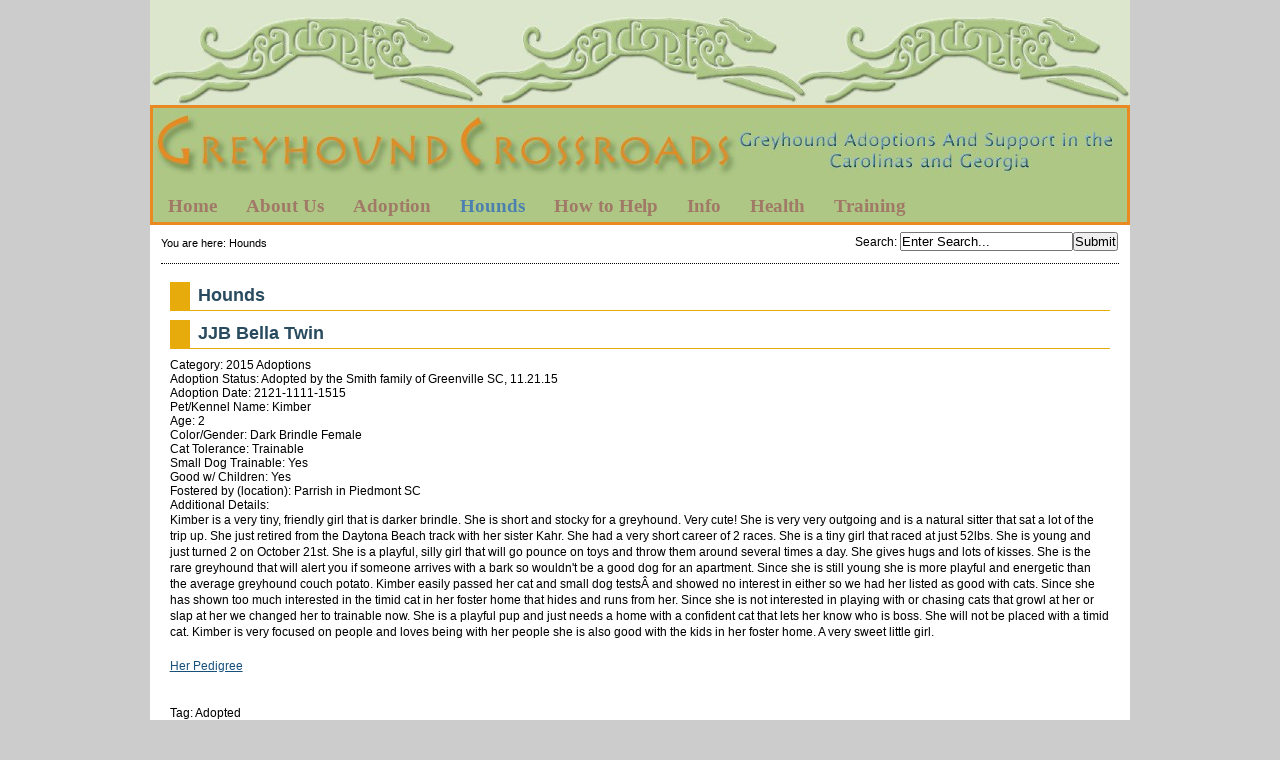

--- FILE ---
content_type: text/html; charset=utf-8
request_url: https://greyhoundcrossroads.com/index.php?mact=LISEgreyhound,cntnt01,detail,0&cntnt01item=jjb-bella-twin&cntnt01template_summary=Sitemap%20LISEgreyhound&cntnt01returnid=61
body_size: 4425
content:
<!DOCTYPE html PUBLIC "-//W3C//DTD XHTML 1.0 Transitional//EN"
"http://www.w3.org/TR/xhtml1/DTD/xhtml1-transitional.dtd">

<html xmlns="http://www.w3.org/1999/xhtml" xml:lang="en" lang="en">
<head>
<link rel="canonical" href="https://greyhoundcrossroads.com/index.php?page=hounds" />
<title>Greyhound Crossroads - Hounds</title>



<base href="https://greyhoundcrossroads.com/" />
<meta name="Generator" content="CMS Made Simple - Copyright (C) 2004-9 Ted Kulp. All rights reserved." />
<meta http-equiv="Content-Type" content="text/html; charset=utf-8" />
<link rel="shortcut icon" href="https://greyhoundcrossroads.com/uploads/images/Thumbmiles.png" type="image/x-icon" sizes="64x64"/>



<link rel="stylesheet" type="text/css" href="https://greyhoundcrossroads.com/tmp/cache/stylesheet_combined_caa72aa0c04cbd88eada6bfc93daecf5.css" media="screen" />
<link rel="stylesheet" type="text/css" href="https://greyhoundcrossroads.com/tmp/cache/stylesheet_combined_0fa21ce9e2ee4c1335eade6afcb7cf92.css" />
<link rel="stylesheet" type="text/css" href="https://greyhoundcrossroads.com/tmp/cache/stylesheet_combined_f08069243d1a8aa97ea4371148acf9e8.css" media="print" />


<!--[if lte IE 7]>
<style>
	ul#simplesliderContent {
		margin-left: -200px !important;
		/*border: 1px solid black;*/
	}
	/*li.simplesliderImage {
		border: 1px solid red;
	}
	li.simplesliderImage img {
		border: 1px solid blue;
	}*/
</style>
<![endif]-->


<link rel="start" title="Greyhound Crossroads 2015 Greyhound Adoption Group of the Year in GA, SC and NC" href="https://greyhoundcrossroads.com/" />
<link rel="prev" title="Adoption Application" href="https://greyhoundcrossroads.com/index.php?page=3-5-adoption-application" />
<link rel="next" title="Greyhound Crossroads Greyhounds Available for adoption" href="https://greyhoundcrossroads.com/index.php?page=available-hounds" />



<script type="text/JavaScript">
<!--
//pass min and max -measured against window width
function P7_MinMaxW(a,b){
	var nw="auto",w=document.documentElement.clientWidth;
	if(w>=b){nw=b+"px";}if(w<=a){nw=a+"px";}return nw;
}
//-->

</script>
<style type="text/css">

</style>
<!--[if lte IE 6]>
<style type="text/css">
/*#pagewrapper {width:expression(P7_MinMaxW(720,950));}*/
#container {height: 1%;}
</style>
<![endif]-->



<!--[if IE]>
<script type="text/javascript" src="/modules/MenuManager/CSSMenu.js"></script>
<![endif]-->

<script type="text/javascript" src="https://greyhoundcrossroads.com/uploads/js/jquery.js"></script>
<script type="text/javascript" src="https://greyhoundcrossroads.com/uploads/js/s3Slider.js"></script>
<script type="text/javascript">
  $(document).ready(function() {
    if($('#simpleslider').length) {
	   $('#simpleslider').s3Slider({
	      timeOut: 4000	   });
    }
  });
</script>

</head><body>
 <div  id="pagewrapper">


    
    <ul class="accessibility">
      <li><a href="https://greyhoundcrossroads.com/index.php?page=hounds#menu_vert" title="Skip to navigation" accesskey="n">Skip to navigation</a></li>
      <li><a href="https://greyhoundcrossroads.com/index.php?page=hounds#main" title="Skip to content" accesskey="s">Skip to content</a></li>
    </ul>
    


    <hr class="accessibility" />
    


   <div id="top"></div>
   <div id="headerwrapper">
   
   <div id="header">
           <h1><a href="https://greyhoundcrossroads.com/" title="Greyhound Crossroads 2015 Greyhound Adoption Group of the Year in GA, SC and NC" >Greyhound Crossroads</a></h1>
   <hr class="accessibility" />
   </div>
<script type="text/javascript" src="//platform-api.sharethis.com/js/sharethis.js#property=58b70d1caf5d090011f6ac25&product=sticky-share-buttons"></script>
   


      
      <div id="menu_vert">
         <h2 class="accessibility">Navigation</h2>
         


<div id="menuwrapper">
<ul id="primary-nav">

  <li>
  <a 

 href="https://greyhoundcrossroads.com/"><span>Home</span></a>
</li>

  <li class="menuparent"><a class="menuparent" 

 href="https://greyhoundcrossroads.com/index.php?page=about-us"><span>About Us</span></a>
<ul class="unli">

  <li>
  <a 

 href="https://greyhoundcrossroads.com/index.php?page=history"><span>History</span></a>
</li>

  <li>
  <a 

 href="https://greyhoundcrossroads.com/index.php?page=mission"><span>Mission</span></a>
</li>

  <li>
  <a 

 href="https://greyhoundcrossroads.com/index.php?page=gc-in-the-news"><span>GC in the News</span></a>
</li>

  <li>
  <a 

 href="https://greyhoundcrossroads.com/index.php?page=director-s-page"><span>Director&#39;s Page</span></a>
</li>

  <li>
  <a 

 href="https://greyhoundcrossroads.com/index.php?page=area-representatives"><span>Area Representatives</span></a>
</li>

  <li class="menuparent"><a class="menuparent" 

 href="https://greyhoundcrossroads.com/index.php?page=racing-question-explained"><span>Racing Info</span></a>
<ul class="unli">

  <li>
  <a 

 href="https://greyhoundcrossroads.com/index.php?page=progreyhound-proracing"><span>ProGreyhound-ProRacing</span></a>
</li>

  <li>
  <a 

 href="https://greyhoundcrossroads.com/index.php?page=the-late-great-racing-greyhound"><span>The Late, Great, Racing Greyhound</span></a>
</li></ul></li></ul>
</li>

  <li class="menuparent"><a class="menuparent" 

 href="https://greyhoundcrossroads.com/index.php?page=adoption"><span>Adoption</span></a>
<ul class="unli">

  <li>
  <a 

 href="https://greyhoundcrossroads.com/index.php?page=road-to-adoption"><span>Road to Adoption</span></a>
</li>

  <li>
  <a 

 href="https://greyhoundcrossroads.com/index.php?page=greyhound-information"><span>Greyhound Information</span></a>
</li>

  <li>
  <a 

 href="https://greyhoundcrossroads.com/index.php?page=choosing-a-greyhound"><span>Choosing a Greyhound</span></a>
</li>

  <li>
  <a 

 href="https://greyhoundcrossroads.com/index.php?page=the-first-week"><span>The First Week</span></a>
</li>

  <li>
  <a 

 href="https://greyhoundcrossroads.com/index.php?page=3-5-adoption-application"><span>Adoption Application</span></a>
</li></ul>
</li>

              <li class="menuactive parent"><a class="menuactive parent" 

 href="https://greyhoundcrossroads.com/index.php?page=hounds"><span>Hounds</span></a>
<ul class="unli">

  <li class="menuparent"><a class="menuparent" 

 href="https://greyhoundcrossroads.com/index.php?page=available-hounds"><span>Available Hounds</span></a>
<ul class="unli">

  <li>
  <a 

 href="https://greyhoundcrossroads.com/index.php?page=greenville"><span>Upstate, SC</span></a>
</li>

  <li>
  <a 

 href="https://greyhoundcrossroads.com/index.php?page=columbia"><span>Columbia SC</span></a>
</li>

  <li>
  <a 

 href="https://greyhoundcrossroads.com/index.php?page=Raleigh-NC-Area"><span>Raleigh NC Area</span></a>
</li></ul>
</li>

  <li>
  <a 

 href="https://greyhoundcrossroads.com/index.php?page=pending-hounds"><span>Pending Hounds</span></a>
</li>

  <li>
  <a 

 href="https://greyhoundcrossroads.com/index.php?page=adopted-hounds"><span>All Adopted Hounds</span></a>
</li>

  <li>
  <a 

 href="https://greyhoundcrossroads.com/index.php?page=2025_adoptions"><span>2025 Adoptions</span></a>
</li>

  <li>
  <a 

 href="https://greyhoundcrossroads.com/index.php?page=2024-adoptions"><span>2024 Adoptions</span></a>
</li>

  <li>
  <a 

 href="https://greyhoundcrossroads.com/index.php?page=2023_adoptions"><span>2023 Adoptions</span></a>
</li>

  <li>
  <a 

 href="https://greyhoundcrossroads.com/index.php?page=2022_adoptions"><span>2022 Adoptions</span></a>
</li>

  <li>
  <a 

 href="https://greyhoundcrossroads.com/index.php?page=2021_adoptions"><span>2021 Adoptions</span></a>
</li>

  <li>
  <a 

 href="https://greyhoundcrossroads.com/index.php?page=2020_adoptions"><span>2020 Adoptions</span></a>
</li>

  <li>
  <a 

 href="https://greyhoundcrossroads.com/index.php?page=2019_adoptions"><span>2019 Adoptions</span></a>
</li>

  <li>
  <a 

 href="https://greyhoundcrossroads.com/index.php?page=2018-adoptions"><span>2018 Adoptions</span></a>
</li>

  <li>
  <a 

 href="https://greyhoundcrossroads.com/index.php?page=2017-adoptions"><span>2017 Adoptions</span></a>
</li>

  <li>
  <a 

 href="https://greyhoundcrossroads.com/index.php?page=2016-adoptions"><span>2016 Adoptions</span></a>
</li>

  <li>
  <a 

 href="https://greyhoundcrossroads.com/index.php?page=2015-adoptions"><span>2015 Adoptions</span></a>
</li>

  <li>
  <a 

 href="https://greyhoundcrossroads.com/index.php?page=2014-adoptions"><span>2014 Adoptions</span></a>
</li>

  <li>
  <a 

 href="https://greyhoundcrossroads.com/index.php?page=2013-adoptions"><span>2013 Adoptions</span></a>
</li>

  <li>
  <a 

 href="https://greyhoundcrossroads.com/index.php?page=2012-adoptions"><span>2012 Adoptions</span></a>
</li>

  <li>
  <a 

 href="https://greyhoundcrossroads.com/index.php?page=2011-adoptions"><span>2011 Adoptions</span></a>
</li>

  <li>
  <a 

 href="https://greyhoundcrossroads.com/index.php?page=2010-adoptions"><span>2010 Adoptions</span></a>
</li>

  <li>
  <a 

 href="https://greyhoundcrossroads.com/index.php?page=2009-adoptions"><span>2009 Adoptions</span></a>
</li>

  <li>
  <a 

 href="https://greyhoundcrossroads.com/index.php?page=memorial-adoptions"><span>Memorial Adoptions</span></a>
</li>

  <li>
  <a 

 href="https://greyhoundcrossroads.com/index.php?page=rainbow-bridge"><span>Rainbow Bridge</span></a>
</li>

  <li>
  <a 

 href="https://greyhoundcrossroads.com/index.php?page=lost-greyhounds"><span>Lost Greyhounds</span></a>
</li></ul>
</li>

  <li class="menuparent"><a class="menuparent" 

 href="https://greyhoundcrossroads.com/index.php?page=how-to-help"><span>How to Help</span></a>
<ul class="unli">

  <li>
  <a 

 href="https://greyhoundcrossroads.com/index.php?page=foster-care"><span>Foster Care</span></a>
</li>

  <li>
  <a 

 href="https://greyhoundcrossroads.com/index.php?page=foster-care-application"><span>Foster Care Application</span></a>
</li>

  <li>
  <a 

 href="https://greyhoundcrossroads.com/index.php?page=donations"><span>Donations</span></a>
</li>

  <li>
  <a 

 href="https://greyhoundcrossroads.com/index.php?page=volunteer-opportunities"><span>Volunteer Opportunities</span></a>
</li>

  <li>
  <a 

 href="https://greyhoundcrossroads.com/index.php?page=grace-street-dog-park-partnership"><span>Grace Street Dog Park Partnership</span></a>
</li></ul>
</li>

  <li class="menuparent"><a class="menuparent" 

 href="https://greyhoundcrossroads.com/index.php?page=fun"><span>Info</span></a>
<ul class="unli">

  <li>
  <a 

 href="https://greyhoundcrossroads.com/index.php?page=i-found-a-greyhound"><span>I Found A Greyhound</span></a>
</li>

  <li>
  <a 

 href="https://greyhoundcrossroads.com/index.php?page=returning-a-greyhound"><span>Re-Homing a Greyhound</span></a>
</li>

  <li class="menuparent"><a class="menuparent" 

 href="https://greyhoundcrossroads.com/index.php?page=greyhound-activities"><span>Greyhound Activities</span></a>
<ul class="unli">

  <li>
  <a 

 href="https://greyhoundcrossroads.com/index.php?page=sheep-herding"><span>Sheep Herding</span></a>
</li>

  <li>
  <a 

 href="https://greyhoundcrossroads.com/index.php?page=lure-coursing"><span>Lure Coursing</span></a>
</li></ul>
</li>

  <li>
  <a 

 href="https://greyhoundcrossroads.com/index.php?page=speakers-and-greyhounds-for-events"><span>Speakers for Events</span></a>
</li>

  <li>
  <a 

 href="https://greyhoundcrossroads.com/index.php?page=take-greyt-photos"><span>Take Greyt Photos</span></a>
</li>

  <li>
  <a 

 href="https://greyhoundcrossroads.com/index.php?page=belly-bands"><span>Belly Bands</span></a>
</li>

  <li>
  <a 

 href="https://greyhoundcrossroads.com/index.php?page=greyhound-database"><span>G&#39;hound Database</span></a>
</li>

  <li>
  <a 

 href="https://greyhoundcrossroads.com/index.php?page=favorite-links"><span>Favorite Links</span></a>
</li>

  <li>
  <a 

 href="https://greyhoundcrossroads.com/index.php?page=reading-room"><span>Reading Room</span></a>
</li>

  <li>
  <a 

 href="https://greyhoundcrossroads.com/index.php?page=pictures-from-events"><span>Event Pics</span></a>
</li></ul>
</li>

  <li class="menuparent"><a class="menuparent" 

 href="https://greyhoundcrossroads.com/index.php?page=greyhound-health"><span>Health</span></a>
<ul class="unli">

  <li>
  <a 

 href="https://greyhoundcrossroads.com/index.php?page=resistant-hookworms"><span>Treating Resistant Hookworms</span></a>
</li>

  <li>
  <a 

 href="https://greyhoundcrossroads.com/index.php?page=wrapping-happy-tail"><span>Happy Tail</span></a>
</li>

  <li>
  <a 

 href="https://greyhoundcrossroads.com/index.php?page=weight"><span>Proper Weight</span></a>
</li>

  <li>
  <a 

 href="https://greyhoundcrossroads.com/index.php?page=information-pages"><span>Wellness Information Pages in PDF form</span></a>
</li></ul>
</li>

  <li class="menuparent"><a class="menuparent" 

 href="https://greyhoundcrossroads.com/index.php?page=greyhound-training"><span>Training</span></a>
<ul class="unli">

  <li>
  <a 

 href="https://greyhoundcrossroads.com/index.php?page=fireworks-and-thunderstorms"><span>Fireworks and Thunderstorms</span></a>
</li>

  <li>
  <a 

 href="https://greyhoundcrossroads.com/index.php?page=separation-anxiety"><span>Separation Anxiety</span></a>
</li>

  <li>
  <a 

 href="https://greyhoundcrossroads.com/index.php?page=kid-testing-greyhounds"><span>Kids &amp; Greyhounds</span></a>
</li>

  <li>
  <a 

 href="https://greyhoundcrossroads.com/index.php?page=cat-testing"><span>Cats &amp; Greyhounds</span></a>

</li></ul>
</li>
</ul>
<div class="clearb"></div>
</div>


      <hr class="accessibility" />
      </div>
      
   </div>

   
   <div id="search">
          <form id="meb92fmoduleform_1" method="get" action="https://greyhoundcrossroads.com/index.php?page=hounds" class="cms_form">
<div class="hidden">
<input type="hidden" name="mact" value="Search,meb92f,dosearch,0" />
<input type="hidden" name="meb92freturnid" value="61" />
</div>


    <label for="meb92fsearchinput">Search</label>:&nbsp;<input type="text" id="meb92fsearchinput" name="meb92fsearchinput" size="20" maxlength="50" value="Enter Search..." onfocus="if(this.value==this.defaultValue) this.value='';" onblur="if(this.value=='') this.value=this.defaultValue;"/><input name="submit" value="Submit" type="submit" />

</form>

   </div>
   


   
   <div class="breadcrumbs">
        
<div class="breadcrumb">You are here:&nbsp;<span class="breadcrumb current">Hounds</span></div>
   <hr class="accessibility" />
   </div>
   


   
   <div id="content">

      

      
      <div id="main">
                  <div style="float: right;"><!-- print tag removed in CMS Made Simple 2.0.  --></div>
                
         <h2>Hounds</h2>
                  <!-- item -->
<div class="item">
	<h2 class="item-title">JJB Bella Twin</h2>

	
	<div class="item-properties">
		
		

		
			
			
	
			<!-- categories -->
			<div class="item-category">
				Category: 2015 Adoptions
			</div>
			<!-- categories //-->
			
		
		
		
		

		
								Adoption Status: Adopted by the Smith family of Greenville SC, 11.21.15<br />
					
		
		

		
										Adoption Date: 2121&#45;1111&#45;1515<br />
				
		
		

		
								Pet/Kennel Name: Kimber<br />
					
		
		

		
								Age: 2<br />
					
		
		

		
								Color/Gender: Dark Brindle Female<br />
					
		
		

		
								Cat Tolerance: Trainable<br />
					
		
		

		
								Small Dog Trainable: Yes<br />
					
		
		

		
								Good w/ Children: Yes<br />
					
		
		

		
								Fostered by (location): Parrish in Piedmont SC<br />
					
		
		

		
								Additional Details: <p>Kimber is a very tiny, friendly girl that is darker brindle. She is short and stocky for a greyhound. Very cute! She is very very outgoing and is a natural sitter that sat a lot of the trip up. She just retired from the Daytona Beach track with her sister Kahr. She had a very short career of 2 races. She is a tiny girl that raced at just 52lbs. She is young and just turned 2 on October 21st. She is a playful, silly girl that will go pounce on toys and throw them around several times a day. She gives hugs and lots of kisses. She is the rare greyhound that will alert you if someone arrives with a bark so wouldn't be a good dog for an apartment. Since she is still young she is more playful and energetic than the average greyhound couch potato. Kimber easily passed her cat and small dog tests&Acirc;&nbsp;and showed no interest in either so we had her listed as good with cats. Since she has shown too much interested in the timid cat in her foster home that hides and runs from her. Since she is not interested in playing with or chasing cats that growl at her or slap at her we changed her to trainable now. She is a playful pup and just needs a home with a confident cat that lets her know who is boss. She will not be placed with a timid cat. Kimber is very focused on people and loves being with her people she is also good with the kids in her foster home. A very sweet little girl.</p>
<p><a href="http://www.greyhound-data.com/d?i=2165222" target="_blank">Her Pedigree</a></p><br />
					
		
		

		
								Tag: Adopted<br />
					
		
		

		
									Picture: <a href="https://greyhoundcrossroads.com/uploads/images/greyhounds/Kimber385c.jpg">Kimber385c.jpg</a><br />
				
		
		

		
		
		
	</div>

		
	<a href="https://greyhoundcrossroads.com/index.php?mact=LISEgreyhound,cntnt01,default,0&amp;cntnt01returnid=61" class="return-link">return</a>
	
	
</div>
<!-- item //--> <br />

         
	 <div class="hr"></div>
	 <div class="right49">
	 	<p><a href="https://greyhoundcrossroads.com/index.php?page=hounds#main">^ Top</a></p>
	 </div>
         <div class="left49">
            <p>Previous page:  <a href="https://greyhoundcrossroads.com/index.php?page=3-5-adoption-application" title="Adoption Application" >Adoption Application</a> <br />
            Next page: <a href="https://greyhoundcrossroads.com/index.php?page=available-hounds" title="Greyhound Crossroads Greyhounds Available for adoption" >Available Hounds</a></p>
         </div>
         
	 

      <hr class="accessibility" />
      </div>
	  


   </div>
   


   
   <br clear="all"/>
   <div id="prefooter"></div>
   <div id="footer">
      <p class="big"><span class="bigger">Greyhound Crossroads</span>  314 Sample Rd, Greenwood, SC 29649   (864) 995-3112</p>
<p class="big">Problems with the website? Contact the <a href="mailto:greyhoundcrossroads1@gmail.com">webmaster</a></p>
<p>Copyright 2004-2026 - Greyhound Crossroads.</p>
   </div>   
   


</div>
</body>
</html>
<!-- CodeMangler version 0.1.6 was here at Mon, 19 Jan 2026 03:41:27 -0500
  Mode=nochange
  Final indentation level=0
-->
